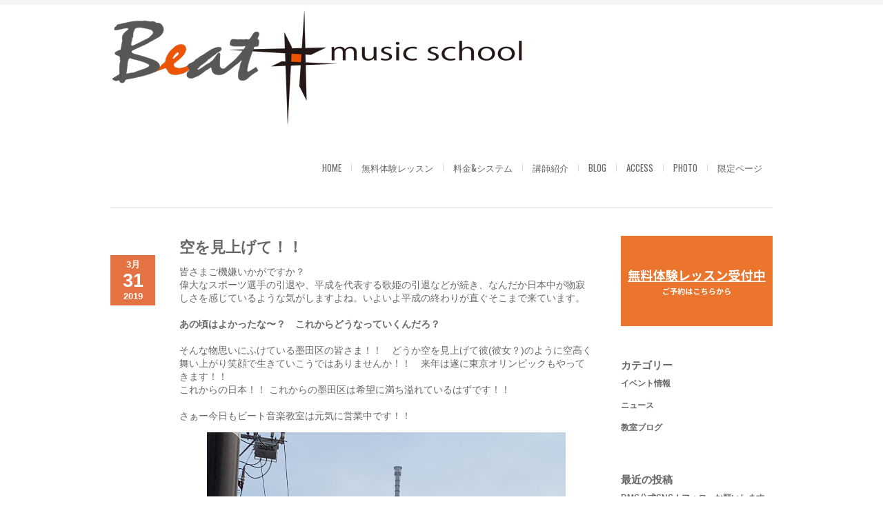

--- FILE ---
content_type: text/html; charset=UTF-8
request_url: https://bmsc.jp/%E7%A9%BA%E3%82%92%E8%A6%8B%E4%B8%8A%E3%81%92%E3%81%A6%EF%BC%81%EF%BC%81/
body_size: 12715
content:
<!DOCTYPE html>
<html xmlns="http://www.w3.org/1999/xhtml" lang="ja">

<head>

	
	<title>Beat Music School | 空を見上げて！！</title>
    <meta name="BRANKIC_VAR_PREFIX" content="bigbangwp_" />
    <meta name="BRANKIC_THEME" content="BigBang WP Template" />  
	<meta http-equiv="Content-Type" content="text/html; charset=UTF-8" />
	<link rel='start' href='https://bmsc.jp'>
    <link rel='alternate' href='https://bmsc.jp/wordpress/wp-content/themes/bigbangwp/images/logo-min.png'>
	<link rel="profile" href="https://gmpg.org/xfn/11" />
	<link rel="pingback" href="https://bmsc.jp/wordpress/xmlrpc.php" />    
	<!-- Favicon -->
	<link rel="shortcut icon" href="" />	
	    <link href='https://fonts.googleapis.com/css?family=Oswald:400,700,300' rel='stylesheet' type='text/css' />    <style type="text/css">
    <!--
    h1.title, h2.title, h3.title, h4.title, h5.title, h6.title, #primary-menu ul li a, .section-title .title, .section-title .title a, .section-title h1.title span, .section-title p, #footer h3, .services h2, .item-info h3, .item-info-overlay h3, #contact-intro h1.title, #contact-intro p, .widget h3.title, .post-title h2.title, .post-title h2.title a {
        font-family: 'Oswald', sans-serif;    }
    -->
    </style>
<meta name='robots' content='max-image-preview:large' />
	<style>img:is([sizes="auto" i], [sizes^="auto," i]) { contain-intrinsic-size: 3000px 1500px }</style>
	<link rel='dns-prefetch' href='//maps.googleapis.com' />
<link rel="alternate" type="application/rss+xml" title="Beat Music School &raquo; フィード" href="https://bmsc.jp/feed/" />
<link rel="alternate" type="application/rss+xml" title="Beat Music School &raquo; コメントフィード" href="https://bmsc.jp/comments/feed/" />
<link rel="alternate" type="application/rss+xml" title="Beat Music School &raquo; 空を見上げて！！ のコメントのフィード" href="https://bmsc.jp/%e7%a9%ba%e3%82%92%e8%a6%8b%e4%b8%8a%e3%81%92%e3%81%a6%ef%bc%81%ef%bc%81/feed/" />
<script type="text/javascript">
/* <![CDATA[ */
window._wpemojiSettings = {"baseUrl":"https:\/\/s.w.org\/images\/core\/emoji\/15.0.3\/72x72\/","ext":".png","svgUrl":"https:\/\/s.w.org\/images\/core\/emoji\/15.0.3\/svg\/","svgExt":".svg","source":{"concatemoji":"https:\/\/bmsc.jp\/wordpress\/wp-includes\/js\/wp-emoji-release.min.js?ver=6.7.4"}};
/*! This file is auto-generated */
!function(i,n){var o,s,e;function c(e){try{var t={supportTests:e,timestamp:(new Date).valueOf()};sessionStorage.setItem(o,JSON.stringify(t))}catch(e){}}function p(e,t,n){e.clearRect(0,0,e.canvas.width,e.canvas.height),e.fillText(t,0,0);var t=new Uint32Array(e.getImageData(0,0,e.canvas.width,e.canvas.height).data),r=(e.clearRect(0,0,e.canvas.width,e.canvas.height),e.fillText(n,0,0),new Uint32Array(e.getImageData(0,0,e.canvas.width,e.canvas.height).data));return t.every(function(e,t){return e===r[t]})}function u(e,t,n){switch(t){case"flag":return n(e,"\ud83c\udff3\ufe0f\u200d\u26a7\ufe0f","\ud83c\udff3\ufe0f\u200b\u26a7\ufe0f")?!1:!n(e,"\ud83c\uddfa\ud83c\uddf3","\ud83c\uddfa\u200b\ud83c\uddf3")&&!n(e,"\ud83c\udff4\udb40\udc67\udb40\udc62\udb40\udc65\udb40\udc6e\udb40\udc67\udb40\udc7f","\ud83c\udff4\u200b\udb40\udc67\u200b\udb40\udc62\u200b\udb40\udc65\u200b\udb40\udc6e\u200b\udb40\udc67\u200b\udb40\udc7f");case"emoji":return!n(e,"\ud83d\udc26\u200d\u2b1b","\ud83d\udc26\u200b\u2b1b")}return!1}function f(e,t,n){var r="undefined"!=typeof WorkerGlobalScope&&self instanceof WorkerGlobalScope?new OffscreenCanvas(300,150):i.createElement("canvas"),a=r.getContext("2d",{willReadFrequently:!0}),o=(a.textBaseline="top",a.font="600 32px Arial",{});return e.forEach(function(e){o[e]=t(a,e,n)}),o}function t(e){var t=i.createElement("script");t.src=e,t.defer=!0,i.head.appendChild(t)}"undefined"!=typeof Promise&&(o="wpEmojiSettingsSupports",s=["flag","emoji"],n.supports={everything:!0,everythingExceptFlag:!0},e=new Promise(function(e){i.addEventListener("DOMContentLoaded",e,{once:!0})}),new Promise(function(t){var n=function(){try{var e=JSON.parse(sessionStorage.getItem(o));if("object"==typeof e&&"number"==typeof e.timestamp&&(new Date).valueOf()<e.timestamp+604800&&"object"==typeof e.supportTests)return e.supportTests}catch(e){}return null}();if(!n){if("undefined"!=typeof Worker&&"undefined"!=typeof OffscreenCanvas&&"undefined"!=typeof URL&&URL.createObjectURL&&"undefined"!=typeof Blob)try{var e="postMessage("+f.toString()+"("+[JSON.stringify(s),u.toString(),p.toString()].join(",")+"));",r=new Blob([e],{type:"text/javascript"}),a=new Worker(URL.createObjectURL(r),{name:"wpTestEmojiSupports"});return void(a.onmessage=function(e){c(n=e.data),a.terminate(),t(n)})}catch(e){}c(n=f(s,u,p))}t(n)}).then(function(e){for(var t in e)n.supports[t]=e[t],n.supports.everything=n.supports.everything&&n.supports[t],"flag"!==t&&(n.supports.everythingExceptFlag=n.supports.everythingExceptFlag&&n.supports[t]);n.supports.everythingExceptFlag=n.supports.everythingExceptFlag&&!n.supports.flag,n.DOMReady=!1,n.readyCallback=function(){n.DOMReady=!0}}).then(function(){return e}).then(function(){var e;n.supports.everything||(n.readyCallback(),(e=n.source||{}).concatemoji?t(e.concatemoji):e.wpemoji&&e.twemoji&&(t(e.twemoji),t(e.wpemoji)))}))}((window,document),window._wpemojiSettings);
/* ]]> */
</script>
<style id='wp-emoji-styles-inline-css' type='text/css'>

	img.wp-smiley, img.emoji {
		display: inline !important;
		border: none !important;
		box-shadow: none !important;
		height: 1em !important;
		width: 1em !important;
		margin: 0 0.07em !important;
		vertical-align: -0.1em !important;
		background: none !important;
		padding: 0 !important;
	}
</style>
<link rel='stylesheet' id='wp-block-library-css' href='https://bmsc.jp/wordpress/wp-includes/css/dist/block-library/style.min.css?ver=6.7.4' type='text/css' media='all' />
<style id='classic-theme-styles-inline-css' type='text/css'>
/*! This file is auto-generated */
.wp-block-button__link{color:#fff;background-color:#32373c;border-radius:9999px;box-shadow:none;text-decoration:none;padding:calc(.667em + 2px) calc(1.333em + 2px);font-size:1.125em}.wp-block-file__button{background:#32373c;color:#fff;text-decoration:none}
</style>
<style id='global-styles-inline-css' type='text/css'>
:root{--wp--preset--aspect-ratio--square: 1;--wp--preset--aspect-ratio--4-3: 4/3;--wp--preset--aspect-ratio--3-4: 3/4;--wp--preset--aspect-ratio--3-2: 3/2;--wp--preset--aspect-ratio--2-3: 2/3;--wp--preset--aspect-ratio--16-9: 16/9;--wp--preset--aspect-ratio--9-16: 9/16;--wp--preset--color--black: #000000;--wp--preset--color--cyan-bluish-gray: #abb8c3;--wp--preset--color--white: #ffffff;--wp--preset--color--pale-pink: #f78da7;--wp--preset--color--vivid-red: #cf2e2e;--wp--preset--color--luminous-vivid-orange: #ff6900;--wp--preset--color--luminous-vivid-amber: #fcb900;--wp--preset--color--light-green-cyan: #7bdcb5;--wp--preset--color--vivid-green-cyan: #00d084;--wp--preset--color--pale-cyan-blue: #8ed1fc;--wp--preset--color--vivid-cyan-blue: #0693e3;--wp--preset--color--vivid-purple: #9b51e0;--wp--preset--gradient--vivid-cyan-blue-to-vivid-purple: linear-gradient(135deg,rgba(6,147,227,1) 0%,rgb(155,81,224) 100%);--wp--preset--gradient--light-green-cyan-to-vivid-green-cyan: linear-gradient(135deg,rgb(122,220,180) 0%,rgb(0,208,130) 100%);--wp--preset--gradient--luminous-vivid-amber-to-luminous-vivid-orange: linear-gradient(135deg,rgba(252,185,0,1) 0%,rgba(255,105,0,1) 100%);--wp--preset--gradient--luminous-vivid-orange-to-vivid-red: linear-gradient(135deg,rgba(255,105,0,1) 0%,rgb(207,46,46) 100%);--wp--preset--gradient--very-light-gray-to-cyan-bluish-gray: linear-gradient(135deg,rgb(238,238,238) 0%,rgb(169,184,195) 100%);--wp--preset--gradient--cool-to-warm-spectrum: linear-gradient(135deg,rgb(74,234,220) 0%,rgb(151,120,209) 20%,rgb(207,42,186) 40%,rgb(238,44,130) 60%,rgb(251,105,98) 80%,rgb(254,248,76) 100%);--wp--preset--gradient--blush-light-purple: linear-gradient(135deg,rgb(255,206,236) 0%,rgb(152,150,240) 100%);--wp--preset--gradient--blush-bordeaux: linear-gradient(135deg,rgb(254,205,165) 0%,rgb(254,45,45) 50%,rgb(107,0,62) 100%);--wp--preset--gradient--luminous-dusk: linear-gradient(135deg,rgb(255,203,112) 0%,rgb(199,81,192) 50%,rgb(65,88,208) 100%);--wp--preset--gradient--pale-ocean: linear-gradient(135deg,rgb(255,245,203) 0%,rgb(182,227,212) 50%,rgb(51,167,181) 100%);--wp--preset--gradient--electric-grass: linear-gradient(135deg,rgb(202,248,128) 0%,rgb(113,206,126) 100%);--wp--preset--gradient--midnight: linear-gradient(135deg,rgb(2,3,129) 0%,rgb(40,116,252) 100%);--wp--preset--font-size--small: 13px;--wp--preset--font-size--medium: 20px;--wp--preset--font-size--large: 36px;--wp--preset--font-size--x-large: 42px;--wp--preset--spacing--20: 0.44rem;--wp--preset--spacing--30: 0.67rem;--wp--preset--spacing--40: 1rem;--wp--preset--spacing--50: 1.5rem;--wp--preset--spacing--60: 2.25rem;--wp--preset--spacing--70: 3.38rem;--wp--preset--spacing--80: 5.06rem;--wp--preset--shadow--natural: 6px 6px 9px rgba(0, 0, 0, 0.2);--wp--preset--shadow--deep: 12px 12px 50px rgba(0, 0, 0, 0.4);--wp--preset--shadow--sharp: 6px 6px 0px rgba(0, 0, 0, 0.2);--wp--preset--shadow--outlined: 6px 6px 0px -3px rgba(255, 255, 255, 1), 6px 6px rgba(0, 0, 0, 1);--wp--preset--shadow--crisp: 6px 6px 0px rgba(0, 0, 0, 1);}:where(.is-layout-flex){gap: 0.5em;}:where(.is-layout-grid){gap: 0.5em;}body .is-layout-flex{display: flex;}.is-layout-flex{flex-wrap: wrap;align-items: center;}.is-layout-flex > :is(*, div){margin: 0;}body .is-layout-grid{display: grid;}.is-layout-grid > :is(*, div){margin: 0;}:where(.wp-block-columns.is-layout-flex){gap: 2em;}:where(.wp-block-columns.is-layout-grid){gap: 2em;}:where(.wp-block-post-template.is-layout-flex){gap: 1.25em;}:where(.wp-block-post-template.is-layout-grid){gap: 1.25em;}.has-black-color{color: var(--wp--preset--color--black) !important;}.has-cyan-bluish-gray-color{color: var(--wp--preset--color--cyan-bluish-gray) !important;}.has-white-color{color: var(--wp--preset--color--white) !important;}.has-pale-pink-color{color: var(--wp--preset--color--pale-pink) !important;}.has-vivid-red-color{color: var(--wp--preset--color--vivid-red) !important;}.has-luminous-vivid-orange-color{color: var(--wp--preset--color--luminous-vivid-orange) !important;}.has-luminous-vivid-amber-color{color: var(--wp--preset--color--luminous-vivid-amber) !important;}.has-light-green-cyan-color{color: var(--wp--preset--color--light-green-cyan) !important;}.has-vivid-green-cyan-color{color: var(--wp--preset--color--vivid-green-cyan) !important;}.has-pale-cyan-blue-color{color: var(--wp--preset--color--pale-cyan-blue) !important;}.has-vivid-cyan-blue-color{color: var(--wp--preset--color--vivid-cyan-blue) !important;}.has-vivid-purple-color{color: var(--wp--preset--color--vivid-purple) !important;}.has-black-background-color{background-color: var(--wp--preset--color--black) !important;}.has-cyan-bluish-gray-background-color{background-color: var(--wp--preset--color--cyan-bluish-gray) !important;}.has-white-background-color{background-color: var(--wp--preset--color--white) !important;}.has-pale-pink-background-color{background-color: var(--wp--preset--color--pale-pink) !important;}.has-vivid-red-background-color{background-color: var(--wp--preset--color--vivid-red) !important;}.has-luminous-vivid-orange-background-color{background-color: var(--wp--preset--color--luminous-vivid-orange) !important;}.has-luminous-vivid-amber-background-color{background-color: var(--wp--preset--color--luminous-vivid-amber) !important;}.has-light-green-cyan-background-color{background-color: var(--wp--preset--color--light-green-cyan) !important;}.has-vivid-green-cyan-background-color{background-color: var(--wp--preset--color--vivid-green-cyan) !important;}.has-pale-cyan-blue-background-color{background-color: var(--wp--preset--color--pale-cyan-blue) !important;}.has-vivid-cyan-blue-background-color{background-color: var(--wp--preset--color--vivid-cyan-blue) !important;}.has-vivid-purple-background-color{background-color: var(--wp--preset--color--vivid-purple) !important;}.has-black-border-color{border-color: var(--wp--preset--color--black) !important;}.has-cyan-bluish-gray-border-color{border-color: var(--wp--preset--color--cyan-bluish-gray) !important;}.has-white-border-color{border-color: var(--wp--preset--color--white) !important;}.has-pale-pink-border-color{border-color: var(--wp--preset--color--pale-pink) !important;}.has-vivid-red-border-color{border-color: var(--wp--preset--color--vivid-red) !important;}.has-luminous-vivid-orange-border-color{border-color: var(--wp--preset--color--luminous-vivid-orange) !important;}.has-luminous-vivid-amber-border-color{border-color: var(--wp--preset--color--luminous-vivid-amber) !important;}.has-light-green-cyan-border-color{border-color: var(--wp--preset--color--light-green-cyan) !important;}.has-vivid-green-cyan-border-color{border-color: var(--wp--preset--color--vivid-green-cyan) !important;}.has-pale-cyan-blue-border-color{border-color: var(--wp--preset--color--pale-cyan-blue) !important;}.has-vivid-cyan-blue-border-color{border-color: var(--wp--preset--color--vivid-cyan-blue) !important;}.has-vivid-purple-border-color{border-color: var(--wp--preset--color--vivid-purple) !important;}.has-vivid-cyan-blue-to-vivid-purple-gradient-background{background: var(--wp--preset--gradient--vivid-cyan-blue-to-vivid-purple) !important;}.has-light-green-cyan-to-vivid-green-cyan-gradient-background{background: var(--wp--preset--gradient--light-green-cyan-to-vivid-green-cyan) !important;}.has-luminous-vivid-amber-to-luminous-vivid-orange-gradient-background{background: var(--wp--preset--gradient--luminous-vivid-amber-to-luminous-vivid-orange) !important;}.has-luminous-vivid-orange-to-vivid-red-gradient-background{background: var(--wp--preset--gradient--luminous-vivid-orange-to-vivid-red) !important;}.has-very-light-gray-to-cyan-bluish-gray-gradient-background{background: var(--wp--preset--gradient--very-light-gray-to-cyan-bluish-gray) !important;}.has-cool-to-warm-spectrum-gradient-background{background: var(--wp--preset--gradient--cool-to-warm-spectrum) !important;}.has-blush-light-purple-gradient-background{background: var(--wp--preset--gradient--blush-light-purple) !important;}.has-blush-bordeaux-gradient-background{background: var(--wp--preset--gradient--blush-bordeaux) !important;}.has-luminous-dusk-gradient-background{background: var(--wp--preset--gradient--luminous-dusk) !important;}.has-pale-ocean-gradient-background{background: var(--wp--preset--gradient--pale-ocean) !important;}.has-electric-grass-gradient-background{background: var(--wp--preset--gradient--electric-grass) !important;}.has-midnight-gradient-background{background: var(--wp--preset--gradient--midnight) !important;}.has-small-font-size{font-size: var(--wp--preset--font-size--small) !important;}.has-medium-font-size{font-size: var(--wp--preset--font-size--medium) !important;}.has-large-font-size{font-size: var(--wp--preset--font-size--large) !important;}.has-x-large-font-size{font-size: var(--wp--preset--font-size--x-large) !important;}
:where(.wp-block-post-template.is-layout-flex){gap: 1.25em;}:where(.wp-block-post-template.is-layout-grid){gap: 1.25em;}
:where(.wp-block-columns.is-layout-flex){gap: 2em;}:where(.wp-block-columns.is-layout-grid){gap: 2em;}
:root :where(.wp-block-pullquote){font-size: 1.5em;line-height: 1.6;}
</style>
<link rel='stylesheet' id='contact-form-7-css' href='https://bmsc.jp/wordpress/wp-content/plugins/contact-form-7/includes/css/styles.css?ver=6.0.6' type='text/css' media='all' />
<link rel='stylesheet' id='default_stylesheet-css' href='https://bmsc.jp/wordpress/wp-content/themes/bigbangwp/style.css?ver=6.7.4' type='text/css' media='all' />
<link rel='stylesheet' id='style-css' href='https://bmsc.jp/wordpress/wp-content/themes/bigbangwp/css/style.css?ver=6.7.4' type='text/css' media='all' />
<link rel='stylesheet' id='css_color_style-css' href='https://bmsc.jp/wordpress/wp-content/themes/bigbangwp/css/colors/color-orange.css?ver=6.7.4' type='text/css' media='all' />
<link rel='stylesheet' id='blog-css' href='https://bmsc.jp/wordpress/wp-content/themes/bigbangwp/css/blog.css?ver=6.7.4' type='text/css' media='all' />
<link rel='stylesheet' id='socialize-bookmarks-css' href='https://bmsc.jp/wordpress/wp-content/themes/bigbangwp/css/socialize-bookmarks.css?ver=6.7.4' type='text/css' media='all' />
<link rel='stylesheet' id='prettyPhoto-css' href='https://bmsc.jp/wordpress/wp-content/themes/bigbangwp/css/prettyPhoto.css?ver=6.7.4' type='text/css' media='all' />
<link rel='stylesheet' id='jquery_flexslider-css' href='https://bmsc.jp/wordpress/wp-content/themes/bigbangwp/css/flexslider.css?ver=6.7.4' type='text/css' media='all' />
<link rel='stylesheet' id='style-stretched-css' href='https://bmsc.jp/wordpress/wp-content/themes/bigbangwp/css/style-stretched.css?ver=6.7.4' type='text/css' media='all' />
<link rel='stylesheet' id='media_queries-css' href='https://bmsc.jp/wordpress/wp-content/themes/bigbangwp/css/media_queries.css?ver=6.7.4' type='text/css' media='all' />
<style id='akismet-widget-style-inline-css' type='text/css'>

			.a-stats {
				--akismet-color-mid-green: #357b49;
				--akismet-color-white: #fff;
				--akismet-color-light-grey: #f6f7f7;

				max-width: 350px;
				width: auto;
			}

			.a-stats * {
				all: unset;
				box-sizing: border-box;
			}

			.a-stats strong {
				font-weight: 600;
			}

			.a-stats a.a-stats__link,
			.a-stats a.a-stats__link:visited,
			.a-stats a.a-stats__link:active {
				background: var(--akismet-color-mid-green);
				border: none;
				box-shadow: none;
				border-radius: 8px;
				color: var(--akismet-color-white);
				cursor: pointer;
				display: block;
				font-family: -apple-system, BlinkMacSystemFont, 'Segoe UI', 'Roboto', 'Oxygen-Sans', 'Ubuntu', 'Cantarell', 'Helvetica Neue', sans-serif;
				font-weight: 500;
				padding: 12px;
				text-align: center;
				text-decoration: none;
				transition: all 0.2s ease;
			}

			/* Extra specificity to deal with TwentyTwentyOne focus style */
			.widget .a-stats a.a-stats__link:focus {
				background: var(--akismet-color-mid-green);
				color: var(--akismet-color-white);
				text-decoration: none;
			}

			.a-stats a.a-stats__link:hover {
				filter: brightness(110%);
				box-shadow: 0 4px 12px rgba(0, 0, 0, 0.06), 0 0 2px rgba(0, 0, 0, 0.16);
			}

			.a-stats .count {
				color: var(--akismet-color-white);
				display: block;
				font-size: 1.5em;
				line-height: 1.4;
				padding: 0 13px;
				white-space: nowrap;
			}
		
</style>
<link rel='stylesheet' id='fancybox-css' href='https://bmsc.jp/wordpress/wp-content/plugins/easy-fancybox/fancybox/1.5.4/jquery.fancybox.min.css?ver=6.7.4' type='text/css' media='screen' />
<style id='fancybox-inline-css' type='text/css'>
#fancybox-outer{background:#ffffff}#fancybox-content{background:#ffffff;border-color:#ffffff;color:#000000;}#fancybox-title,#fancybox-title-float-main{color:#fff}
</style>
<script type="text/javascript" src="https://bmsc.jp/wordpress/wp-includes/js/jquery/jquery.min.js?ver=3.7.1" id="jquery-core-js"></script>
<script type="text/javascript" src="https://bmsc.jp/wordpress/wp-includes/js/jquery/jquery-migrate.min.js?ver=3.4.1" id="jquery-migrate-js"></script>
<script type="text/javascript" src="https://bmsc.jp/wordpress/wp-content/themes/bigbangwp/javascript/custom.js?ver=6.7.4" id="custom-js"></script>
<script type="text/javascript" src="https://bmsc.jp/wordpress/wp-content/themes/bigbangwp/javascript/prettyPhoto.js?ver=6.7.4" id="prettyPhoto-js"></script>
<script type="text/javascript" src="https://bmsc.jp/wordpress/wp-content/themes/bigbangwp/javascript/jquery.isotope.min.js?ver=6.7.4" id="isotope-js"></script>
<script type="text/javascript" src="https://bmsc.jp/wordpress/wp-content/themes/bigbangwp/javascript/jquery.flexslider.js?ver=6.7.4" id="jquery_flexslider-js"></script>
<script type="text/javascript" src="https://bmsc.jp/wordpress/wp-content/themes/bigbangwp/javascript/jquery.backstretch.min.js?ver=6.7.4" id="backstretch-js"></script>
<script type="text/javascript" src="https://maps.googleapis.com/maps/api/js?sensor=false&amp;ver=6.7.4" id="google_map_api-js"></script>
<script type="text/javascript" src="https://bmsc.jp/wordpress/wp-content/themes/bigbangwp/javascript/google_map_plugin.js?ver=6.7.4" id="google_map_plugin-js"></script>
<script type="text/javascript" src="https://bmsc.jp/wordpress/wp-content/themes/bigbangwp/javascript/bra.photostream.js?ver=6.7.4" id="bra_photostream-js"></script>
<script type="text/javascript" src="https://bmsc.jp/wordpress/wp-content/themes/bigbangwp/javascript/header.js?ver=6.7.4" id="bra_header-js"></script>
<link rel="https://api.w.org/" href="https://bmsc.jp/wp-json/" /><link rel="alternate" title="JSON" type="application/json" href="https://bmsc.jp/wp-json/wp/v2/posts/3848" /><link rel="EditURI" type="application/rsd+xml" title="RSD" href="https://bmsc.jp/wordpress/xmlrpc.php?rsd" />
<link rel="canonical" href="https://bmsc.jp/%e7%a9%ba%e3%82%92%e8%a6%8b%e4%b8%8a%e3%81%92%e3%81%a6%ef%bc%81%ef%bc%81/" />
<link rel='shortlink' href='https://bmsc.jp/?p=3848' />
<link rel="alternate" title="oEmbed (JSON)" type="application/json+oembed" href="https://bmsc.jp/wp-json/oembed/1.0/embed?url=https%3A%2F%2Fbmsc.jp%2F%25e7%25a9%25ba%25e3%2582%2592%25e8%25a6%258b%25e4%25b8%258a%25e3%2581%2592%25e3%2581%25a6%25ef%25bc%2581%25ef%25bc%2581%2F" />
<link rel="alternate" title="oEmbed (XML)" type="text/xml+oembed" href="https://bmsc.jp/wp-json/oembed/1.0/embed?url=https%3A%2F%2Fbmsc.jp%2F%25e7%25a9%25ba%25e3%2582%2592%25e8%25a6%258b%25e4%25b8%258a%25e3%2581%2592%25e3%2581%25a6%25ef%25bc%2581%25ef%25bc%2581%2F&#038;format=xml" />
<link rel="stylesheet" href="https://bmsc.jp/wordpress/wp-content/plugins/online-lesson-booking-system/front.css" type="text/css" /><style type="text/css">.broken_link, a.broken_link {
	text-decoration: line-through;
}</style><meta name="viewport" content="initial-scale=1, maximum-scale=1" /><meta name="viewport" content="width=device-width" /></head>
<body data-rsssl=1 id="top" class="post-template-default single single-post postid-3848 single-format-standard">
    <!-- START HEADER -->
    
    <div id="header-wrapper">
    
        <div class="header clear">
            
            <div id="logo">    
                <a href="https://bmsc.jp"><img src="https://bmsc.jp/wordpress/wp-content/uploads/2015/06/41c759a98465d6064532805c73d35448.png" alt="Beat Music School | 空を見上げて！！" /></a>        
            </div><!--END LOGO-->
        
            <div id="primary-menu"> 
            <ul id="menu-site-navigation" class="menu"><li id="menu-item-10832" class="menu-item menu-item-type-post_type menu-item-object-page menu-item-home menu-item-10832"><a href="https://bmsc.jp/">HOME</a></li>
<li id="menu-item-10833" class="menu-item menu-item-type-post_type menu-item-object-page menu-item-10833"><a href="https://bmsc.jp/free-trial-lesson/">無料体験レッスン</a></li>
<li id="menu-item-10834" class="menu-item menu-item-type-post_type menu-item-object-page menu-item-10834"><a href="https://bmsc.jp/price-system/">料金&#038;システム</a></li>
<li id="menu-item-10835" class="menu-item menu-item-type-post_type menu-item-object-page menu-item-10835"><a href="https://bmsc.jp/instructor/">講師紹介</a></li>
<li id="menu-item-10836" class="menu-item menu-item-type-post_type menu-item-object-page current_page_parent menu-item-10836"><a href="https://bmsc.jp/blog/">BLOG</a></li>
<li id="menu-item-11998" class="menu-item menu-item-type-post_type menu-item-object-page menu-item-11998"><a href="https://bmsc.jp/access/">ACCESS</a></li>
<li id="menu-item-10838" class="menu-item menu-item-type-post_type menu-item-object-page menu-item-10838"><a href="https://bmsc.jp/photo/">PHOTO</a></li>
<li id="menu-item-10839" class="menu-item menu-item-type-post_type menu-item-object-page menu-item-10839"><a href="https://bmsc.jp/membersonly/">限定ページ</a></li>
</ul>                
            </div><!--END PRIMARY MENU-->
            
        </div><!--END HEADER-->    
        
    </div><!--END HEADER-WRAPPER-->        
    
    <!-- END HEADER -->
<div id="wrapper"  class='clear'>    

<div class="content-wrapper clear">
			
<div class="divider" style="height:40px"></div>
		<div id="inner-content" class="blog6">  
		
				<div class="post-3848 post type-post status-publish format-standard has-post-thumbnail hentry category-blog" id="post-3848">
	                <div class="post-title">                
                    <h2 class="title"><a href="https://bmsc.jp/%e7%a9%ba%e3%82%92%e8%a6%8b%e4%b8%8a%e3%81%92%e3%81%a6%ef%bc%81%ef%bc%81/">空を見上げて！！</a></h2>
                </div><!--END POST-TITLE-->
                
                <div class="post-meta">                
                    <ul>
                    </ul>
                </div><!--END POST-META--> 
                
                <div class="post-media"> 
                       
                         
                                                                         
                </div><!--END POST-MEDIA-->
            
                <div class="post-info">                        
                    <div class="date"><span class="month">3月</span><span class="day">31</span><span class="month">2019</span></div>                    
                                                
                </div><!--END POST-INFO-->        
                
                <div class="post-content"> 
                
<p>皆さまご機嫌いかがですか？<br>偉大なスポーツ選手の引退や、平成を代表する歌姫の引退などが続き、なんだか日本中が物寂しさを感じているような気がしますよね。いよいよ平成の終わりが直ぐそこまで来ています。<br><br><strong>あの頃はよかったな〜？　これからどうなっていくんだろ？</strong><br><br>そんな物思いにふけている墨田区の皆さま！！　どうか空を見上げて彼(彼女？)のように空高く舞い上がり笑顔で生きていこうではありませんか！！　来年は遂に東京オリンピックもやってきます！！<br>これからの日本！！ これからの墨田区は希望に満ち溢れているはずです！！<br><br>さぁー今日もビート音楽教室は元気に営業中です！！</p>



<figure class="wp-block-image"><img fetchpriority="high" decoding="async" width="1024" height="1024" src="https://bmsc.jp/wordpress/wp-content/uploads/2019/03/IMG_7006-2-e1553679834480-1024x1024.jpg" alt="" class="wp-image-3852" srcset="https://bmsc.jp/wordpress/wp-content/uploads/2019/03/IMG_7006-2-e1553679834480-1024x1024.jpg 1024w, https://bmsc.jp/wordpress/wp-content/uploads/2019/03/IMG_7006-2-e1553679834480-150x150.jpg 150w, https://bmsc.jp/wordpress/wp-content/uploads/2019/03/IMG_7006-2-e1553679834480-300x300.jpg 300w, https://bmsc.jp/wordpress/wp-content/uploads/2019/03/IMG_7006-2-e1553679834480-768x768.jpg 768w, https://bmsc.jp/wordpress/wp-content/uploads/2019/03/IMG_7006-2-e1553679834480-270x270.jpg 270w" sizes="(max-width: 1024px) 100vw, 1024px" /></figure>



<p><a href="https://bmsc.jp/">Beat Music School</a> <br>東京都墨田区東向島1-4-7&nbsp;ﾏﾂｾﾞﾋﾞﾙ&nbsp;1F<br>Tel&nbsp; &nbsp; 03-6657-0399<br>HP&nbsp; &nbsp; <a href="https://bmsc.jp/">https://bmsc.jp/</a></p>



<figure class="wp-block-image"><a href="https://bmsc.jp/free-trial-lesson/"><img decoding="async" src="https://bmsc.jp/wordpress/wp-content/uploads/2015/06/41a13ea60c14f6bed890e547d55390c2.jpg" alt=""/></a></figure>
	
					</div><!--END POST-CONTENT -->
					
				</div><!--END POST-->
	
	
	
	
			  
							  
		 </div><!--END INNER-CONTENT-->
			  
			  		<div id="sidebar">
        
		<div id="text-7" class="widget widget_text">			<div class="textwidget"><a href="https://bmsc.jp/?p=22"><img src="https://bmsc.jp/wordpress/wp-content/uploads/2025/06/34c4963e2d48dab103e508e40639987e.png"></a></div>
		</div><div id="categories-2" class="widget widget_categories"><h3 class="title">カテゴリー</h3>
			<ul>
					<li class="cat-item cat-item-39"><a href="https://bmsc.jp/category/event/">イベント情報</a>
</li>
	<li class="cat-item cat-item-5"><a href="https://bmsc.jp/category/news/">ニュース</a>
</li>
	<li class="cat-item cat-item-1"><a href="https://bmsc.jp/category/blog/">教室ブログ</a>
</li>
			</ul>

			</div>
		<div id="recent-posts-2" class="widget widget_recent_entries">
		<h3 class="title">最近の投稿</h3>
		<ul>
											<li>
					<a href="https://bmsc.jp/bms%e5%85%ac%e5%bc%8fsns-%e3%83%95%e3%82%a9%e3%83%ad%e3%83%bc%e3%81%8a%e9%a1%98%e3%81%84%e3%81%97%e3%81%be%e3%81%99%e3%80%82/">BMS公式SNS！フォローお願いします。</a>
									</li>
											<li>
					<a href="https://bmsc.jp/%e6%87%87%e8%a6%aa%e4%bc%9a%e3%81%ae%e3%81%8a%e7%9f%a5%e3%82%89%e3%81%9b/">懇親会のお知らせ</a>
									</li>
											<li>
					<a href="https://bmsc.jp/%e7%99%ba%e8%a1%a8%e4%bc%9a%e5%8f%82%e5%8a%a0%e8%80%85%e5%8b%9f%e9%9b%86%ef%bc%81/">発表会参加者募集！</a>
									</li>
											<li>
					<a href="https://bmsc.jp/%e3%81%8a%e7%9b%86%e4%bc%91%e3%81%bf%e3%81%ae%e3%81%8a%e7%9f%a5%e3%82%89%e3%81%9b/">お盆休みのお知らせ</a>
									</li>
											<li>
					<a href="https://bmsc.jp/%e7%ac%ac3%e5%9b%9e%e3%82%a2%e3%82%b3%e3%83%bc%e3%82%b9%e3%83%86%e3%82%a3%e3%83%83%e3%82%af%e3%82%bd%e3%83%ad%e7%99%ba%e8%a1%a8%e4%bc%9a%e3%80%81%e7%b5%82%e4%ba%86%e3%81%97%e3%81%be%e3%81%97%e3%81%9f/">第3回アコースティックソロ発表会、終了しました。</a>
									</li>
					</ul>

		</div><div id="archives-2" class="widget widget_archive"><h3 class="title">アーカイブ</h3>		<label class="screen-reader-text" for="archives-dropdown-2">アーカイブ</label>
		<select id="archives-dropdown-2" name="archive-dropdown">
			
			<option value="">月を選択</option>
				<option value='https://bmsc.jp/2025/10/'> 2025年10月 </option>
	<option value='https://bmsc.jp/2025/09/'> 2025年9月 </option>
	<option value='https://bmsc.jp/2025/08/'> 2025年8月 </option>
	<option value='https://bmsc.jp/2025/07/'> 2025年7月 </option>
	<option value='https://bmsc.jp/2025/06/'> 2025年6月 </option>
	<option value='https://bmsc.jp/2025/03/'> 2025年3月 </option>
	<option value='https://bmsc.jp/2024/12/'> 2024年12月 </option>
	<option value='https://bmsc.jp/2024/08/'> 2024年8月 </option>
	<option value='https://bmsc.jp/2024/06/'> 2024年6月 </option>
	<option value='https://bmsc.jp/2024/05/'> 2024年5月 </option>
	<option value='https://bmsc.jp/2024/02/'> 2024年2月 </option>
	<option value='https://bmsc.jp/2024/01/'> 2024年1月 </option>
	<option value='https://bmsc.jp/2023/12/'> 2023年12月 </option>
	<option value='https://bmsc.jp/2023/11/'> 2023年11月 </option>
	<option value='https://bmsc.jp/2023/10/'> 2023年10月 </option>
	<option value='https://bmsc.jp/2023/09/'> 2023年9月 </option>
	<option value='https://bmsc.jp/2023/08/'> 2023年8月 </option>
	<option value='https://bmsc.jp/2023/07/'> 2023年7月 </option>
	<option value='https://bmsc.jp/2023/06/'> 2023年6月 </option>
	<option value='https://bmsc.jp/2023/02/'> 2023年2月 </option>
	<option value='https://bmsc.jp/2022/12/'> 2022年12月 </option>
	<option value='https://bmsc.jp/2022/08/'> 2022年8月 </option>
	<option value='https://bmsc.jp/2022/07/'> 2022年7月 </option>
	<option value='https://bmsc.jp/2022/05/'> 2022年5月 </option>
	<option value='https://bmsc.jp/2022/04/'> 2022年4月 </option>
	<option value='https://bmsc.jp/2022/03/'> 2022年3月 </option>
	<option value='https://bmsc.jp/2021/12/'> 2021年12月 </option>
	<option value='https://bmsc.jp/2021/11/'> 2021年11月 </option>
	<option value='https://bmsc.jp/2021/10/'> 2021年10月 </option>
	<option value='https://bmsc.jp/2021/09/'> 2021年9月 </option>
	<option value='https://bmsc.jp/2021/04/'> 2021年4月 </option>
	<option value='https://bmsc.jp/2021/02/'> 2021年2月 </option>
	<option value='https://bmsc.jp/2020/11/'> 2020年11月 </option>
	<option value='https://bmsc.jp/2020/08/'> 2020年8月 </option>
	<option value='https://bmsc.jp/2020/07/'> 2020年7月 </option>
	<option value='https://bmsc.jp/2020/06/'> 2020年6月 </option>
	<option value='https://bmsc.jp/2020/05/'> 2020年5月 </option>
	<option value='https://bmsc.jp/2020/04/'> 2020年4月 </option>
	<option value='https://bmsc.jp/2020/02/'> 2020年2月 </option>
	<option value='https://bmsc.jp/2020/01/'> 2020年1月 </option>
	<option value='https://bmsc.jp/2019/12/'> 2019年12月 </option>
	<option value='https://bmsc.jp/2019/11/'> 2019年11月 </option>
	<option value='https://bmsc.jp/2019/10/'> 2019年10月 </option>
	<option value='https://bmsc.jp/2019/09/'> 2019年9月 </option>
	<option value='https://bmsc.jp/2019/08/'> 2019年8月 </option>
	<option value='https://bmsc.jp/2019/07/'> 2019年7月 </option>
	<option value='https://bmsc.jp/2019/06/'> 2019年6月 </option>
	<option value='https://bmsc.jp/2019/05/'> 2019年5月 </option>
	<option value='https://bmsc.jp/2019/04/'> 2019年4月 </option>
	<option value='https://bmsc.jp/2019/03/'> 2019年3月 </option>
	<option value='https://bmsc.jp/2019/02/'> 2019年2月 </option>
	<option value='https://bmsc.jp/2019/01/'> 2019年1月 </option>
	<option value='https://bmsc.jp/2018/12/'> 2018年12月 </option>
	<option value='https://bmsc.jp/2018/11/'> 2018年11月 </option>
	<option value='https://bmsc.jp/2018/10/'> 2018年10月 </option>
	<option value='https://bmsc.jp/2018/09/'> 2018年9月 </option>
	<option value='https://bmsc.jp/2018/08/'> 2018年8月 </option>
	<option value='https://bmsc.jp/2018/07/'> 2018年7月 </option>
	<option value='https://bmsc.jp/2018/06/'> 2018年6月 </option>
	<option value='https://bmsc.jp/2018/05/'> 2018年5月 </option>
	<option value='https://bmsc.jp/2018/04/'> 2018年4月 </option>
	<option value='https://bmsc.jp/2018/03/'> 2018年3月 </option>
	<option value='https://bmsc.jp/2018/02/'> 2018年2月 </option>
	<option value='https://bmsc.jp/2017/12/'> 2017年12月 </option>
	<option value='https://bmsc.jp/2017/11/'> 2017年11月 </option>
	<option value='https://bmsc.jp/2017/10/'> 2017年10月 </option>
	<option value='https://bmsc.jp/2017/09/'> 2017年9月 </option>
	<option value='https://bmsc.jp/2017/08/'> 2017年8月 </option>
	<option value='https://bmsc.jp/2017/07/'> 2017年7月 </option>
	<option value='https://bmsc.jp/2017/06/'> 2017年6月 </option>
	<option value='https://bmsc.jp/2017/05/'> 2017年5月 </option>
	<option value='https://bmsc.jp/2017/04/'> 2017年4月 </option>
	<option value='https://bmsc.jp/2017/03/'> 2017年3月 </option>
	<option value='https://bmsc.jp/2017/02/'> 2017年2月 </option>
	<option value='https://bmsc.jp/2017/01/'> 2017年1月 </option>
	<option value='https://bmsc.jp/2016/12/'> 2016年12月 </option>
	<option value='https://bmsc.jp/2016/11/'> 2016年11月 </option>
	<option value='https://bmsc.jp/2016/09/'> 2016年9月 </option>
	<option value='https://bmsc.jp/2016/08/'> 2016年8月 </option>
	<option value='https://bmsc.jp/2016/07/'> 2016年7月 </option>
	<option value='https://bmsc.jp/2016/04/'> 2016年4月 </option>
	<option value='https://bmsc.jp/2016/03/'> 2016年3月 </option>

		</select>

			<script type="text/javascript">
/* <![CDATA[ */

(function() {
	var dropdown = document.getElementById( "archives-dropdown-2" );
	function onSelectChange() {
		if ( dropdown.options[ dropdown.selectedIndex ].value !== '' ) {
			document.location.href = this.options[ this.selectedIndex ].value;
		}
	}
	dropdown.onchange = onSelectChange;
})();

/* ]]> */
</script>
</div>		</div>

	
</div><!-- END CONTENT-WRAPPER --> 
</div><!-- END WRAPPER --> 
 
    
    
    <!-- START FOOTER -->
    
    <div id="footer">
    
        <div id="footer-content">
                    
                <div id="footer-top" class="clear">
                    
                <div class="one-fourth">
                <div id="text-2" class="widget_text"><h3>Contact Info</h3>			<div class="textwidget"><p>東京都墨田区東向島1-4-7 ﾏﾂｶｾﾞﾋﾞﾙ１階<br />
Tel 03-6657-0399<br />
Email beat.ms147@gmail.com</p>
</div>
		</div><!--END widget wrapper-->                    </div><!--END one-fourth-->
                
                <div class="one-fourth">
                <div id="nav_menu-4" class="widget_nav_menu"><h3>初めての方</h3><div class="menu-%e5%88%9d%e3%82%81%e3%81%a6%e3%81%ae%e6%96%b9-container"><ul id="menu-%e5%88%9d%e3%82%81%e3%81%a6%e3%81%ae%e6%96%b9" class="menu"><li id="menu-item-131" class="menu-item menu-item-type-post_type menu-item-object-page menu-item-131"><a href="https://bmsc.jp/free-trial-lesson/">無料体験レッスンのお申し込み</a></li>
<li id="menu-item-130" class="menu-item menu-item-type-post_type menu-item-object-page menu-item-130"><a href="https://bmsc.jp/price-system/">料金&#038;システム</a></li>
<li id="menu-item-132" class="menu-item menu-item-type-post_type menu-item-object-page menu-item-132"><a href="https://bmsc.jp/instructor/">講師紹介</a></li>
</ul></div></div><!--END widget wrapper-->                    </div><!--END one-fourth-->
                
                <div class="one-fourth">
                <div id="nav_menu-5" class="widget_nav_menu"><h3>スクール生の方</h3><div class="menu-%e3%82%b9%e3%82%af%e3%83%bc%e3%83%ab%e7%94%9f%e3%81%ae%e6%96%b9-container"><ul id="menu-%e3%82%b9%e3%82%af%e3%83%bc%e3%83%ab%e7%94%9f%e3%81%ae%e6%96%b9" class="menu"><li id="menu-item-2798" class="menu-item menu-item-type-post_type menu-item-object-page current_page_parent menu-item-2798"><a href="https://bmsc.jp/blog/">BLOG</a></li>
</ul></div></div><!--END widget wrapper-->                    </div><!--END one-fourth-->
                
                <div class="one-fourth last">
                
		<div id="recent-posts-3" class="widget_recent_entries">
		<h3>最近の投稿</h3>
		<ul>
											<li>
					<a href="https://bmsc.jp/bms%e5%85%ac%e5%bc%8fsns-%e3%83%95%e3%82%a9%e3%83%ad%e3%83%bc%e3%81%8a%e9%a1%98%e3%81%84%e3%81%97%e3%81%be%e3%81%99%e3%80%82/">BMS公式SNS！フォローお願いします。</a>
											<span class="post-date">2025年10月12日</span>
									</li>
											<li>
					<a href="https://bmsc.jp/%e6%87%87%e8%a6%aa%e4%bc%9a%e3%81%ae%e3%81%8a%e7%9f%a5%e3%82%89%e3%81%9b/">懇親会のお知らせ</a>
											<span class="post-date">2025年9月15日</span>
									</li>
											<li>
					<a href="https://bmsc.jp/%e7%99%ba%e8%a1%a8%e4%bc%9a%e5%8f%82%e5%8a%a0%e8%80%85%e5%8b%9f%e9%9b%86%ef%bc%81/">発表会参加者募集！</a>
											<span class="post-date">2025年8月2日</span>
									</li>
					</ul>

		</div><!--END widget wrapper-->                    </div><!--END one-fourth last-->
                    
                </div><!--END FOOTER-TOP-->
         
            
                <div id="footer-bottom" class="clear">
                            
                    <div class="one-half">
                        <div id="text-4" class="widget_text">			<div class="textwidget">All right reserved by Beat Music School</div>
		</div>                    </div><!--END ONE-HALF-->    
                            
                    <div class="one-half text-align-right last">            
                        <div id="text-5" class="widget_text">			<div class="textwidget"><p>墨田区東向島、完全個人レッスンの音楽教室</p>
</div>
		</div>                    </div><!--END ONE-HALF LAST-->
                    
                </div><!--END FOOTER-BOTTOM-->    
            
        </div><!--END FOOTER-CONTENT-->        
    
    </div><!--END FOOTER-->
    
    <!-- END FOOTER -->    
 

<script type='text/javascript'>
jQuery(document).ready(function($){
    $(".post-content img").each(function(){
		var img_class =($(this).attr("class"));	
		//alert(img_class);
		if (img_class != undefined) {
			if (img_class.indexOf("wp-image") > -1) {
				$(this).parent("a").attr("data-rel", "prettyPhoto[]");
			}
		}
	})
    $(".one :header, #inner-content :header").addClass("title");
    $(".team-member-info :header, .no_title").removeClass("title");   
/*--------------------------------------------------
         COMMENT FORM CODE
---------------------------------------------------*/
    $(".comment-list li").addClass("comment");
    $("#comment-form").addClass("form");
    $("#comment-form #submit").addClass("submit");
    $("#reply-title").addClass("title");
    $("#reply-title").after("<p>Make sure you fill in all mandatory fields.</p>")
})
jQuery(document).ready(function($) { 
}); 
</script>

 
<style type="text/css">
<!--
body {
font-size: 14px;
line-height: 19px; 
}

#logo {
margin-top:5px;
}

.fixed .logo2 {
top: 4px;
}

/*-- 色変更 --*/

input.submit, input.submit:focus, input.submit:active {
	background: #E47242;
}
a { 
	color: #E47242;
}
#primary-menu .current {
	background-color: #E47242 !important;
}
.fixed #primary-menu .current {	background-color: #E47242 !important; }
#footer a:hover {
	color: #E47242;
}
.tweets a:hover , #footer .tweets a:hover, .tweets .tweet_time a:hover, #footer .tweets .tweet_time a:hover {
	color: #E47242;
}
.photostream a:hover, #footer .photostream a:hover {
	background-color: #E47242;
	border: 1px solid #E47242;
}	
.team-member-info .social-personal li a:hover {
	background-color: #E47242;
}
.skills-graph li span {
	background-color: #E47242;
}
.services div:hover, .services div:hover a {
	background-color:#E47242; 
}
.grey:hover { background-color:#E47242; }
.highlight1 {
	background-color: #E47242;
}
.item-info-overlay {
	background-color: #E47242;
}
.hexagon .item-info-overlay {
    background-color: #E47242;
}
.circle .item-info-overlay {
    background-color: #E47242;
}
.triangle .item-info-overlay {
    background-color: #E47242;
}
ul.item-nav li:hover {
	background-color: #E47242;
}
.contact-success {
	background-color: #E47242;
}
.form .contact-error {
    color: #E47242;
}

.flex-direction-nav li a:hover { background-color: #E47242; }

.widget a:hover {
	color: #E47242;
}
.widget ul#recentcomments a.author:hover {
	color: #E47242;
}
.post-title h2.title a:hover {
	color: #E47242;
}
.post-meta a:hover {
	color: #E47242;
}
.post-info div.date {
	background-color: #E47242;
}
.comment .author a:hover {
	color: #E47242;
}
.comment .comment-meta .reply:hover {
	background-color:#E47242; 
}
.wp-pagenavi span.current {
	background-color: #E47242;
}
.tagcloud a:hover {
	background-color: #E47242;
}


/*-- 講師紹介下部マージン --*/

.one, .one-half, .two-third, .one-third, .one-fourth {
margin-bottom: 4%;
}

/*-- ブログコメント下部調整 --*/
.post-info div.comments {
height:65px;
}-->
</style>
<script type="text/javascript" src="https://bmsc.jp/wordpress/wp-includes/js/dist/hooks.min.js?ver=4d63a3d491d11ffd8ac6" id="wp-hooks-js"></script>
<script type="text/javascript" src="https://bmsc.jp/wordpress/wp-includes/js/dist/i18n.min.js?ver=5e580eb46a90c2b997e6" id="wp-i18n-js"></script>
<script type="text/javascript" id="wp-i18n-js-after">
/* <![CDATA[ */
wp.i18n.setLocaleData( { 'text direction\u0004ltr': [ 'ltr' ] } );
/* ]]> */
</script>
<script type="text/javascript" src="https://bmsc.jp/wordpress/wp-content/plugins/contact-form-7/includes/swv/js/index.js?ver=6.0.6" id="swv-js"></script>
<script type="text/javascript" id="contact-form-7-js-translations">
/* <![CDATA[ */
( function( domain, translations ) {
	var localeData = translations.locale_data[ domain ] || translations.locale_data.messages;
	localeData[""].domain = domain;
	wp.i18n.setLocaleData( localeData, domain );
} )( "contact-form-7", {"translation-revision-date":"2025-04-11 06:42:50+0000","generator":"GlotPress\/4.0.1","domain":"messages","locale_data":{"messages":{"":{"domain":"messages","plural-forms":"nplurals=1; plural=0;","lang":"ja_JP"},"This contact form is placed in the wrong place.":["\u3053\u306e\u30b3\u30f3\u30bf\u30af\u30c8\u30d5\u30a9\u30fc\u30e0\u306f\u9593\u9055\u3063\u305f\u4f4d\u7f6e\u306b\u7f6e\u304b\u308c\u3066\u3044\u307e\u3059\u3002"],"Error:":["\u30a8\u30e9\u30fc:"]}},"comment":{"reference":"includes\/js\/index.js"}} );
/* ]]> */
</script>
<script type="text/javascript" id="contact-form-7-js-before">
/* <![CDATA[ */
var wpcf7 = {
    "api": {
        "root": "https:\/\/bmsc.jp\/wp-json\/",
        "namespace": "contact-form-7\/v1"
    }
};
/* ]]> */
</script>
<script type="text/javascript" src="https://bmsc.jp/wordpress/wp-content/plugins/contact-form-7/includes/js/index.js?ver=6.0.6" id="contact-form-7-js"></script>
<script type="text/javascript" src="https://bmsc.jp/wordpress/wp-includes/js/comment-reply.min.js?ver=6.7.4" id="comment-reply-js" async="async" data-wp-strategy="async"></script>
<script type="text/javascript" src="https://bmsc.jp/wordpress/wp-content/plugins/easy-fancybox/vendor/purify.min.js?ver=6.7.4" id="fancybox-purify-js"></script>
<script type="text/javascript" src="https://bmsc.jp/wordpress/wp-content/plugins/easy-fancybox/fancybox/1.5.4/jquery.fancybox.min.js?ver=6.7.4" id="jquery-fancybox-js"></script>
<script type="text/javascript" id="jquery-fancybox-js-after">
/* <![CDATA[ */
var fb_timeout, fb_opts={'autoScale':true,'showCloseButton':true,'width':560,'height':340,'margin':20,'pixelRatio':'false','padding':10,'centerOnScroll':false,'enableEscapeButton':true,'speedIn':300,'speedOut':300,'overlayShow':true,'hideOnOverlayClick':true,'overlayColor':'#000','overlayOpacity':0.6,'minViewportWidth':320,'minVpHeight':320,'disableCoreLightbox':'true','enableBlockControls':'true','fancybox_openBlockControls':'true' };
if(typeof easy_fancybox_handler==='undefined'){
var easy_fancybox_handler=function(){
jQuery([".nolightbox","a.wp-block-file__button","a.pin-it-button","a[href*='pinterest.com\/pin\/create']","a[href*='facebook.com\/share']","a[href*='twitter.com\/share']"].join(',')).addClass('nofancybox');
jQuery('a.fancybox-close').on('click',function(e){e.preventDefault();jQuery.fancybox.close()});
/* IMG */
						var unlinkedImageBlocks=jQuery(".wp-block-image > img:not(.nofancybox,figure.nofancybox>img)");
						unlinkedImageBlocks.wrap(function() {
							var href = jQuery( this ).attr( "src" );
							return "<a href='" + href + "'></a>";
						});
var fb_IMG_select=jQuery('a[href*=".jpg" i]:not(.nofancybox,li.nofancybox>a,figure.nofancybox>a),area[href*=".jpg" i]:not(.nofancybox),a[href*=".png" i]:not(.nofancybox,li.nofancybox>a,figure.nofancybox>a),area[href*=".png" i]:not(.nofancybox),a[href*=".webp" i]:not(.nofancybox,li.nofancybox>a,figure.nofancybox>a),area[href*=".webp" i]:not(.nofancybox),a[href*=".jpeg" i]:not(.nofancybox,li.nofancybox>a,figure.nofancybox>a),area[href*=".jpeg" i]:not(.nofancybox)');
fb_IMG_select.addClass('fancybox image');
var fb_IMG_sections=jQuery('.gallery,.wp-block-gallery,.tiled-gallery,.wp-block-jetpack-tiled-gallery,.ngg-galleryoverview,.ngg-imagebrowser,.nextgen_pro_blog_gallery,.nextgen_pro_film,.nextgen_pro_horizontal_filmstrip,.ngg-pro-masonry-wrapper,.ngg-pro-mosaic-container,.nextgen_pro_sidescroll,.nextgen_pro_slideshow,.nextgen_pro_thumbnail_grid,.tiled-gallery');
fb_IMG_sections.each(function(){jQuery(this).find(fb_IMG_select).attr('rel','gallery-'+fb_IMG_sections.index(this));});
jQuery('a.fancybox,area.fancybox,.fancybox>a').each(function(){jQuery(this).fancybox(jQuery.extend(true,{},fb_opts,{'transition':'elastic','transitionIn':'elastic','transitionOut':'elastic','opacity':false,'hideOnContentClick':false,'titleShow':true,'titlePosition':'over','titleFromAlt':true,'showNavArrows':true,'enableKeyboardNav':true,'cyclic':false,'mouseWheel':'true','changeSpeed':250,'changeFade':300}))});
};};
var easy_fancybox_auto=function(){setTimeout(function(){jQuery('a#fancybox-auto,#fancybox-auto>a').first().trigger('click')},1000);};
jQuery(easy_fancybox_handler);jQuery(document).on('post-load',easy_fancybox_handler);
jQuery(easy_fancybox_auto);
/* ]]> */
</script>
<script type="text/javascript" src="https://bmsc.jp/wordpress/wp-content/plugins/easy-fancybox/vendor/jquery.easing.min.js?ver=1.4.1" id="jquery-easing-js"></script>
<script type="text/javascript" src="https://bmsc.jp/wordpress/wp-content/plugins/easy-fancybox/vendor/jquery.mousewheel.min.js?ver=3.1.13" id="jquery-mousewheel-js"></script>
<script type="text/javascript" src="https://bmsc.jp/wordpress/wp-content/plugins/online-lesson-booking-system/front.js?ver=0.9.6" id="olbsystem_script-js"></script>
</body>
</html>			

--- FILE ---
content_type: text/css
request_url: https://bmsc.jp/wordpress/wp-content/themes/bigbangwp/style.css?ver=6.7.4
body_size: 4207
content:
/*

Theme Name: BigBang
Theme URI: http://demo.brankic.net/bigbangwp
Description: For all updates, please follow us on <a href='https://twitter.com/brankic1979'>Twitter (Brankic1979)</a>
Author: Brankic1979
Author URI: http://brankic1979.com/
License: GNU General Public License
License URI: license.txt
Version: 2.1.4	

*/

/*
CSS changes can be made in files in the /css/ folder. This is a placeholder file required by WordPress, so do not delete it.


Changelog

2.1.4   Sidebars issue (bra_custom_fields.php, sidebar.php, bra_theme_functions.php)
2.1.3   Some debugging fixes (classes.php, bra_custom_fields.php, options.php)
2.1.2   Extra images fix (classes.php)
2.1.1   Security fix - TGM-Plugin-Activation class updated (class-tgm-plugin-activation.php, classes.php, functions.php)
2.1     Fix for Extra images custom fields. Modified plugin is used (class-tgm-plugin-activation.php, function.php).
		Clients shortcode - add class "no_lightbox" if you have external URLs (custom.js)
2.0.2   ' fix for email (ajax.recaptcha.php)
		Background image fix (bra_custom_fields.php)
		Portfolio format fix (slder.inc.php, bra_custom_fields.php)
2.0.1   Page sidebar fix (includes/bra_custom_fields.php)
2.0     Multiple post thumbnails plugin is used (icludes/inc2.0/class-tgm-plugin-activation.php, functions.php)
		Theme options plugin is used (options.php)
		ACF plugin is used for custom fields (bra_custom_fields.php)
		Blog style 5 and 6 fix (blog.css)
		Blog pages fixes (page-blog-X.php, custom.js)
		Disable slider fix (slider.inc.php)
		Option to hide author on blog pages and posts (options.php, index.php, page-blog-X.php)
		Now you can choose style for each single post (content-XYZ.php, single.php)
		Background image fix (footer.php)
		
1.9.9.6 No prettyPhoto on image thumb on blog pages fix (footer.php, custom.js). Added option (beta) for short pages fix (bra_admin_1.php, footer.php))
1.9.9.5 Some minor code fixes, arrangment (bra_shortcodes.php, footer.php, single.php). Short page resize fix (custom.js)
1.9.9.4 Fix for icon box shortcode (includes/bra_shortcodes_icon_boxes). Code fix in includes/bra_theme_functions.php
1.9.9.3 Height fix for videos (css/style.css) 
1.9.9.2 Code fix (custom.js)
1.9.9.1 Fix for full page photostream and hover on portfolio. (custom.js, bra_photostream.js)
1.9.9   Fix for wide images (css/style.css)
		Fix for fotter on stretched version (custom.js)
1.9.8   Footer is fixed to the bottom if page is too short (custom.js).
		Fix for WPML for categories in portolio shortcode (bra_shortcodes.php)
		Fix for team member shortcode (if there are team members orginized in diffrent number of columns on one page) (custom.js)
		Added extra div for spacing if you don't use title on pages (page.php)
		admins, contributors, authors and editors can now use custom fields (bra_custom_fields.php)
		Fix for some servers for chooseing category for portfolio shortcode (bra_theme_functions.php, bra_shortcodes_portfolio.php)

1.9.7   Minor code changes (removed PHP4 constructor in bra_custom_fileds.php and check if array key exists in footer.php)
1.9.6   Brankic icon for shortcodes button fix (includes/bra_admin_style.css)
1.9.5   Minor fix (inlcudes/bra_shortcodes.php)
1.9.3   Portfolio - No hover with pop-up fix (bra_shortcodes.php), shortcodes button fix (bra_shortcodes.js. bra_shortcodes_old.js, bra_shortcodes,php, bra_shortcodes_portfolio.php, bra_shortcodes_icon_boxes.php), custom upload files fix(bra_admin_style.css)
1.9.2   Added title to alt tag for featured images on single posts poage (single.php)
		Added title of the website to logo alt tag (header.php)
		Replaced old Brankic Twitter Widget with new one (plugins/)
        If portfolio post is protected slider will be hidden (single-portfolio_item.php)
		
1.9.1   Upload button in Brankic Panel fix (includes/bra_admin_functions.php)
1.9     Replaced admin_print_scripts and admin_print_style with admin_enqueue_scripts (includes/bra_admin_functions.php, bra_admin_1.php, bra_admin_2.php, bra_admin_3.php)
		Removed jquery-1.7.1.min.js from theme folder since I'm using WP default jQuery scripts.
        Fixed : Custom background and slider not working (includes/bra_theme_function.php, slider.inc.php)
		Blog 3 page slider links bug (slider.inc.3.php, slider.inc.3.php)
		Option in Brankic Panel for disabling responsive layout (includes/bra_theme_function.php, bra_admin_1.php, css/flixslider.css, css/blog.css, css/style.css, css/media_queries.css, header.php) 
		prettyPhoto on smaller screens fix (css/media_queries.css)
		Option to disable slider on portfolio items (slider.inc.php)
		Next page shortcode support on single posts (single.php)	
		
1.8     Added title as alt attribute value on blog page. (page-blog-X.php, index.php)
        Added title as alt attribute value on portfolio shortcode. (includes/bra_shortcodes.php)
		Featured video fix (javascript/custom.js)
		Fix for Disqus comments count style (css/blog.css)
		Highlight shortcode (closing tag) fix (includes/bra_shortcodes.js)
		Another portfolio without hover option (pop-up image) (includes/bra_shortcodes.php, bra_shortcodes_portfolio.php))
		Typo in css/style-stretched.css
		Video URL custom field accept and short YT - youtu.be (bra_theme_functions.php)
		Video URL custom field accept https in URL (bra_theme_functions.php)
1.7.7   Brankic shortcodes fix for WP3.5 (includes/bra_shortcodes.js)
1.7.6   Replaced get_theme_data() with wp_get_theme() (functions.php)
		Icon box shortcode added alt attribute to icon (includes/bra_shortcodes.php)
		Hide ALL button if there are no portfolio subcats (includes/bra_shortcodes.php)
		Help file
		Custom field don't vanish if quick edit is perform (includes/bra_custom_fields.php)
		Full width contact pop-up can't scroll on mobile fix (page-contact-2.php)
		Image distortion on pages on smaller devices fix (javascript/custom.js)
		Portfolio item 404 error fix(includes/bra_theme_functions)
		Hide featured image empty space fix (javascript/custom.js)
1.7.5   Slider fix (double navigation and external URL) (slider.inc.php, slider.inc.3.php, single.php)
1.7.4   Portfolio shortcode hover fix (javascript/bra_shortcodes.js),
		Google map disable scroll (javascript/google_map_plugin.js)
		If there is no featured image fix (javascript/custom.js)
		Blog page with multiple sliders - (slider.inc.php, slider.inc.3.php)
		Shortcodes in text widgets - (includes/bra_theme_functions.php)
1.7.3   Portfolio slider pop-up fix (slider.inc.php)
1.7.2   Fix for portfolio slider on iPad (portrait) (css/blog.css)
		Minor fix in portfolio shortcode (if there is no title attribute, no title will be use) (includes/bra_shortcodes.php)
		Portfolio slider pop-up image if there is no URL provided (slider.inc.php)
		Contact form drop down style fixed (css/style.css)
		Fixed issue on some servers (bra_create_portfolio_select.php)
1.7.1   1/2 + 1/2 shortcode fix (includes/bra_shortcodes.js)
		FB Like button fix for posts (share.inc.php)
		New XML file
1.7     New shortcode engine (should work on all servers) (includes/bra_shortcode_*.php, includes/bra_shortcodes.js)
		New parameter for centered title shortcode - top margin (includes/bra_shortcodes.php)
		Spacing issues on blog and category pages (index.php, page-blog-1-6.php, single.php)
		Photostream pages fix if there is no title, or title is too long (custom.js)
		Heading fix (css/style.css)
		Blog single images with prettyPhoto pop-up (single.php)
		New option - Hide number of comments if there are no comments (index.php, page-blog-1-6.php, single.php, includes/bra_admin_3.php)
		XSS safety search fix (index.php)
		XSS contact form fix (includes/ajax.recaptcha.php)
		XSS minor fix (footer.php, header.php)
		Blog titles hover bug (css/blog.css)
		Blockquote paragraph fix (css/style.css)
		Shortcodes fix for empty paragraphs (includes/bra_theme_functions.php, includes/bra_shortcodes.php)
		No title gap fix (page*.php)
		Facebook share pop-up z-index fix (css/blog.css)
1.6     Shadow issue on fixed menu in stretched version (css/style-stretched.css)
		Removing image from blog pages if there is no featured image defined (javascript/custom.js)
		Fix for images with height attribute in blog posts (javascript/custom.js)
		Better solution for email from field in contact form (includes/bra_admin_3.php, includes/ajax.recaptcha.php)
		Slider width fix for pages with sidebar (css/flexslider.css)
		Fix for number of comments on blog pages (index.php, page-blog-1-6.php)
		Blog pages fix for sidebar (page-blog-1-6.php, slider.inc.php, slider.inc.3.php, javascript/jquery.flexslider.js)
		Portfolio thumb fix for extra large images (includes/bra_shortcodes.php)
		CSS fix for contact full width map on small devices (css/style.css)
		Portfolio single navigation only through same category (includes/ambrosite-post-link-plus.php, functions.php)
1.5.2   Minor fix in page.php
		Bad code in javascript/jquery.isotope.min.js
		Full width contact page fix for pop up title (page-contact-2.php)
		Fix for fixed height in portfolio shortcode (javascript/jquery.isotope.min.js)
1.5.1   Pop-up video auto start is changed to false (javascript/prettyPhoto.js)
		Featured image and slider can be shown on blog pages (page-blog-1-6.php)
		Hide featured image is working on single posts (single.php)
		Fix for full width blog pages (css/blog.css)
1.5     Blog single and blog page full width layout (single.php, page-blog-1-6.php, includes/bra_admin_2.php, css/blog.css)
		Portfolio layout with fixed height (includes/bra_shortcodes.php, includes/shortcodes_portfolio.php, includes/bra_shortcodes_options.js, javascript/jquery.isotope.min.js)
		Some transaltion issues (includes/bra_pagenavi.php, single.php, page-blog-1-6.php, footer.php languages/en_EN.po/mo)
		Full width contact map fix for iPhone (css/style.css)
		Cients grid URLs are oppened in prettyPhoto pop-up. (javascript/custom.js)
1.4     Fix for Circle and Hexagon shape elements (includes/bra_shortcodes.php)
		If title is hidden, divider is added (page.php, page-contact.php, page-blog-1-6.php)
		Portfolio shortcode fix for deleted categories (includes/bra_shortcodes.php)
		Pagination fix for blog pages (page-blog-1-6.php)
		Large Flickr photostream fix for some users (javascript/bra.photostream.js)
		Typo in Brankic Custom Fields (includes/bra_custom_fields.php)
		Disable hover option for portfolio layout (includes/shortcodes_portfolio.php, includes/bra_shortcodes.php, includes/bra_shortcodes_options.js)
1.3     Portfolio shortcode can use Blog categories now(not only Portfolio ones) (includes/shortcodes_portfolio.php, includes/bra_shortcodes.php)
		Blog posts with video will show video on featured image place (single.php, page-blog-1.php, page-blog-2.php, page-blog-3.php, page-blog-4.php, page-blog-5.php, page-blog-6.php)
		Extra images fix for portfolio items and posts (includes/bra_custom_fields.php)
1.2     Show/hide pinned menu on scroll option added to Brankic Panel (includes/bra_admin_1.php, includes/bra_theme_functions.php)
		Additional HTML option for portfolio single posts (includes/bra_custom_fields.php, single-portfolio_item.php)
		Added comments on single portfolio posts (single-portfolio_item.php)
		Extra CSS moved to the end of page source (header.php and footer.php)
1.1.3   Grid layout fix for Chrome (javascript/custom.js)
1.1.2   Fix for 1.1.1 (Grid layout fix if images aren't proportional (javascript/custom.js))
1.1.1   Local bg image fix (footer.php)
		Grid layout fix if images aren't proportional (custom.js)
1.1.    Added updates to Dashboard (includes/twitter.js, includes/bra_admin_functions.php)
		Removed subtitle custom field for single posts (includes/bra_custom_fields.php)
		z-index fix for shortcode pop-up window (includes/bra_admin_style.css)
		Fix for not closed tags in portfolio excerpts (includes/bra_theme_functions.php)
		Option for defining number of Extra images (includes/bra_admin_1.php, slider.inc.php, function.php, includes/bra_custom_fields.php, includes/bra_theme_functions.php)
		Twin slides option for portfolio items (slider.inc.php, includes/bra_custom_fields.php )
		Home page link in pinned menu fixed (javascript/header.js))
		Fix for iPhone resolution boxed version layout (css/style.css)
1.0.7.  iPhone portrait orientation layout fix (css/style.css), 
		Portfolio bug on touch devices (javascript/custom.js)
1.0.6.  Some minor changes in help file and photostream plugin.
1.0.5.  2nd submenu fix (css/style.css), 
		shortcode button popup z-index fix (includes/bra_admin_style.css), 
		default_translation file added and fixed translation issues (functions.php, includes/bra_theme_functions.php, single-portfolio_item.php, page-contact.php, page-contact-2.php), 
		if Latest posts is seleted for home page title is added (index.php)
1.0.4.  Fixed pinned menu (javascript/header.php)
1.0.3.  Added links in help file
1.0.1. & 1.0.2. ThemeForest approval issues


*/